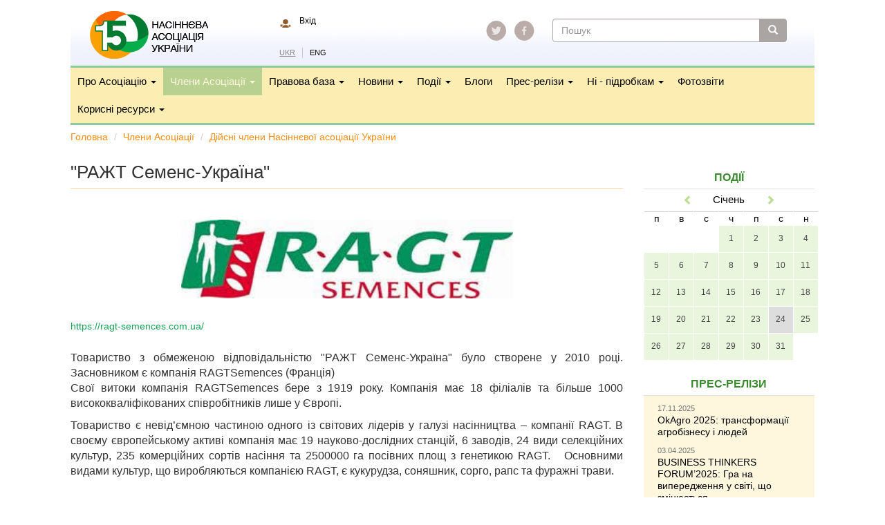

--- FILE ---
content_type: text/html; charset=utf-8
request_url: https://ukrseeds.org.ua/razht-semens-ukrayina
body_size: 11273
content:
<!DOCTYPE html>
<html lang="uk" dir="ltr">
<head>
  <link rel="profile" href="http://www.w3.org/1999/xhtml/vocab" />
  <meta name="viewport" content="width=device-width, initial-scale=1.0">
  <meta http-equiv="Content-Type" content="text/html; charset=utf-8" />
<link rel="shortcut icon" href="https://ukrseeds.org.ua/sites/all/themes/nau/favicon.ico" type="image/vnd.microsoft.icon" />
<meta name="description" content="Товариство з обмеженою відповідальністю &quot;РАЖТ Семенс-Україна&quot; було створене у 2010 році. Засновником є компанія RAGTSemences (Франція) Свої витоки компанія RAGTSemences бере з 1919 року. Компанія має 18 філіалів та більше 1000 висококваліфікованих співробітників лише у Європі. Товариство є невід’ємною частиною одного із світових лідерів у галузі насінництва – компанії RAGT. В" />
<meta name="generator" content="Drupal 7 (http://drupal.org)" />
<link rel="canonical" href="https://ukrseeds.org.ua/razht-semens-ukrayina" />
  <title>"РАЖТ Семенс-Україна" | Насіннєва асоціація України</title>
  <link type="text/css" rel="stylesheet" href="https://ukrseeds.org.ua/sites/default/files/css/css_lQaZfjVpwP_oGNqdtWCSpJT1EMqXdMiU84ekLLxQnc4.css" media="all" />
<link type="text/css" rel="stylesheet" href="https://ukrseeds.org.ua/sites/default/files/css/css_o5R8mPUXmo1-6SkAh9re3Spc99DvE-5GD8VYXJ9ZEsQ.css" media="all" />
<link type="text/css" rel="stylesheet" href="https://ukrseeds.org.ua/sites/default/files/css/css_3A7HUaMuHdSZS2JeNUr6PikbMg5NltW0Gb2jXSKHeNA.css" media="all" />
<link type="text/css" rel="stylesheet" href="https://cdn.jsdelivr.net/npm/bootstrap@3.3.7/dist/css/bootstrap.min.css" media="all" />
<link type="text/css" rel="stylesheet" href="https://cdn.jsdelivr.net/npm/@unicorn-fail/drupal-bootstrap-styles@0.0.2/dist/3.3.1/7.x-3.x/drupal-bootstrap.min.css" media="all" />
<link type="text/css" rel="stylesheet" href="https://ukrseeds.org.ua/sites/default/files/css/css_WC4TMzatnoyIJ58W4WNqTAK1WuVAognBelZcvWi733Y.css" media="all" />
  <!-- HTML5 element support for IE6-8 -->
  <!--[if lt IE 9]>
    <script src="https://cdn.jsdelivr.net/html5shiv/3.7.3/html5shiv-printshiv.min.js"></script>
  <![endif]-->
  <script src="https://ukrseeds.org.ua/sites/default/files/js/js_6UR8aB1w5-y_vdUUdWDWlX2QhWu_qIXlEGEV48YgV-c.js"></script>
<script src="https://ukrseeds.org.ua/sites/default/files/js/js_NaWnmLRn_oLakq5a60IFTfYZm_LJr7QZfBZkBPCRDXY.js"></script>
<script src="https://cdn.jsdelivr.net/npm/bootstrap@3.3.7/dist/js/bootstrap.min.js"></script>
<script src="https://ukrseeds.org.ua/sites/default/files/js/js_UlEtWpBTHshwvxy-hAc1zHSc0Ldm69X49-oVUhQIR60.js"></script>
<script>(function(i,s,o,g,r,a,m){i["GoogleAnalyticsObject"]=r;i[r]=i[r]||function(){(i[r].q=i[r].q||[]).push(arguments)},i[r].l=1*new Date();a=s.createElement(o),m=s.getElementsByTagName(o)[0];a.async=1;a.src=g;m.parentNode.insertBefore(a,m)})(window,document,"script","https://www.google-analytics.com/analytics.js","ga");ga("create", "UA-89869512-1", {"cookieDomain":"auto"});ga("set", "anonymizeIp", true);ga("send", "pageview");</script>
<script src="https://ukrseeds.org.ua/sites/default/files/js/js_NwC6bovTezgRD-FpniPVRBgF1xk9WxhicXKxT07yTeQ.js"></script>
<script src="https://ukrseeds.org.ua/sites/default/files/js/js_OLgr-593LYCzF1vZ05PpqLNjLgPEsdxeuLPiASPOib8.js"></script>
<script>jQuery.extend(Drupal.settings, {"basePath":"\/","pathPrefix":"","setHasJsCookie":0,"ajaxPageState":{"theme":"nau","theme_token":"HKzUh2LEQTwPJU9Ofn9M0c7PNvTizGZEtMtC88bSrGM","jquery_version":"2.1","jquery_version_token":"DHC980I6QunZV-CVjz5yINr8wX7Ola5jj-GxKgLufn0","js":{"sites\/all\/themes\/bootstrap\/js\/bootstrap.js":1,"sites\/all\/modules\/jquery_update\/replace\/jquery\/2.2\/jquery.min.js":1,"misc\/jquery-extend-3.4.0.js":1,"misc\/jquery-html-prefilter-3.5.0-backport.js":1,"misc\/jquery.once.js":1,"misc\/drupal.js":1,"sites\/all\/modules\/jquery_update\/js\/jquery_browser.js":1,"sites\/all\/modules\/jquery_update\/replace\/ui\/external\/jquery.cookie.js":1,"sites\/all\/modules\/jquery_update\/replace\/jquery.form\/4\/jquery.form.min.js":1,"misc\/form-single-submit.js":1,"misc\/ajax.js":1,"sites\/all\/modules\/jquery_update\/js\/jquery_update.js":1,"https:\/\/cdn.jsdelivr.net\/npm\/bootstrap@3.3.7\/dist\/js\/bootstrap.min.js":1,"public:\/\/languages\/uk_7espvX8jRf9gEXtZfzuBFNQLT90YrN5oSuIZTBHpSlE.js":1,"sites\/all\/modules\/views\/js\/base.js":1,"sites\/all\/themes\/bootstrap\/js\/misc\/_progress.js":1,"sites\/all\/modules\/views\/js\/ajax_view.js":1,"sites\/all\/modules\/google_analytics\/googleanalytics.js":1,"0":1,"sites\/all\/modules\/bootstrap_login_modal\/js\/bootstrap_login_modal.js":1,"sites\/all\/themes\/bootstrap\/js\/modules\/views\/js\/ajax_view.js":1,"sites\/all\/themes\/bootstrap\/js\/misc\/ajax.js":1},"css":{"modules\/system\/system.base.css":1,"sites\/all\/modules\/calendar\/css\/calendar_multiday.css":1,"modules\/field\/theme\/field.css":1,"modules\/node\/node.css":1,"sites\/all\/modules\/views\/css\/views.css":1,"sites\/all\/modules\/ckeditor\/css\/ckeditor.css":1,"sites\/all\/modules\/ctools\/css\/ctools.css":1,"modules\/locale\/locale.css":1,"sites\/all\/modules\/date\/date_views\/css\/date_views.css":1,"https:\/\/cdn.jsdelivr.net\/npm\/bootstrap@3.3.7\/dist\/css\/bootstrap.min.css":1,"https:\/\/cdn.jsdelivr.net\/npm\/@unicorn-fail\/drupal-bootstrap-styles@0.0.2\/dist\/3.3.1\/7.x-3.x\/drupal-bootstrap.min.css":1,"sites\/all\/themes\/nau\/css\/style.css":1}},"views":{"ajax_path":"\/views\/ajax","ajaxViews":{"views_dom_id:f4fb377b71117ab4f7ab79d20a944aac":{"view_name":"calendar","view_display_id":"block_1","view_args":"2026-01","view_path":"node\/5975","view_base_path":"calendar-node-field-date\/month","view_dom_id":"f4fb377b71117ab4f7ab79d20a944aac","pager_element":0}}},"urlIsAjaxTrusted":{"\/views\/ajax":true,"\/razht-semens-ukrayina":true},"googleanalytics":{"trackOutbound":1,"trackMailto":1,"trackDownload":1,"trackDownloadExtensions":"7z|aac|arc|arj|asf|asx|avi|bin|csv|doc(x|m)?|dot(x|m)?|exe|flv|gif|gz|gzip|hqx|jar|jpe?g|js|mp(2|3|4|e?g)|mov(ie)?|msi|msp|pdf|phps|png|ppt(x|m)?|pot(x|m)?|pps(x|m)?|ppam|sld(x|m)?|thmx|qtm?|ra(m|r)?|sea|sit|tar|tgz|torrent|txt|wav|wma|wmv|wpd|xls(x|m|b)?|xlt(x|m)|xlam|xml|z|zip"},"bootstrap":{"anchorsFix":"0","anchorsSmoothScrolling":"0","formHasError":1,"popoverEnabled":0,"popoverOptions":{"animation":1,"html":0,"placement":"right","selector":"","trigger":"click","triggerAutoclose":1,"title":"","content":"","delay":0,"container":"body"},"tooltipEnabled":0,"tooltipOptions":{"animation":1,"html":0,"placement":"auto left","selector":"","trigger":"hover focus","delay":0,"container":"body"}}});</script>
</head>
<body class="html not-front not-logged-in one-sidebar sidebar-second page-node page-node- page-node-5975 node-type-member i18n-uk">
  <div id="skip-link">
    <a href="#main-content" class="element-invisible element-focusable">Перейти до основного вмісту</a>
  </div>
    <header id="navbar" role="banner" class="navbar container-fluid navbar-default">
  <div class="container-fluid">
    <div class="navbar-header">
      
              <a class="name navbar-brand" href="/" title="Головна">Насіннєва асоціація України</a>
      
              <button type="button" class="navbar-toggle" data-toggle="collapse" data-target="#navbar-collapse">
          <span class="sr-only">Toggle navigation</span>
          <span class="icon-bar"></span>
          <span class="icon-bar"></span>
          <span class="icon-bar"></span>
        </button>
          </div>

          <div class="navbar-collapse collapse" id="navbar-collapse">
        <nav role="navigation">
                      <ul class="menu nav navbar-nav"><li class="first expanded dropdown"><a href="/pro-asots%D1%96ats%D1%96yu" title="Про Асоціацію" data-target="#" class="dropdown-toggle" data-toggle="#">Про Асоціацію <span class="caret"></span></a><ul class="dropdown-menu"><li class="first leaf"><a href="/pro-asots%D1%96ats%D1%96yu/meta-ta-zavdannya-asots%D1%96ats%D1%96%D1%97" title="Мета та завдання Асоціації">Мета та завдання Асоціації</a></li>
<li class="leaf"><a href="/pro-asots%D1%96ats%D1%96yu/perevagi-chlenstva-v-asots%D1%96ats%D1%96%D1%97" title="Переваги членства в Асоціації">Переваги членства в Асоціації</a></li>
<li class="leaf"><a href="/pro-asots%D1%96ats%D1%96yu/dokumenti-asots%D1%96ats%D1%96%D1%97" title="Документи Асоціації">Документи Асоціації</a></li>
<li class="last leaf"><a href="/pro-asots%D1%96ats%D1%96yu/kontakti" title="Контакти">Контакти</a></li>
</ul></li>
<li class="expanded active-trail active dropdown"><a href="/chleni-asots%D1%96ats%D1%96%D1%97" title="Члени Асоціації" class="active-trail dropdown-toggle" data-target="#" data-toggle="#">Члени Асоціації <span class="caret"></span></a><ul class="dropdown-menu"><li class="first leaf"><a href="/chleny-asociaciyi/asociyovani-chleny-nasinnyevoyi-asociaciyi-ukrayiny" title="Асоційовані члени Насіннєвої асоціації України">Асоційовані члени Насіннєвої асоціації України</a></li>
<li class="leaf active-trail active"><a href="/chleny-asociaciyi/diysni-chleny-nasinnyevoyi-asociaciyi-ukrayiny" title="Дійсні члени Насіннєвої асоціації України" class="active-trail">Дійсні члени Насіннєвої асоціації України</a></li>
<li class="last leaf"><a href="/chleny-asociaciyi/zasnovnyky-nasinnyevoyi-asociaciyi-ukrayiny" title="Засновники Насіннєвої асоціації України">Засновники Насіннєвої асоціації України</a></li>
</ul></li>
<li class="expanded dropdown"><a href="/pravova-baza" title="Правова база" data-target="#" class="dropdown-toggle" data-toggle="#">Правова база <span class="caret"></span></a><ul class="dropdown-menu"><li class="first leaf"><a href="/pravova-baza/m%D1%96zhnarodn%D1%96-dokumenti" title="Міжнародні документи">Міжнародні документи</a></li>
<li class="leaf"><a href="/pravova-baza/zakoni-ukra%D1%97ni" title="Закони України">Закони України</a></li>
<li class="leaf"><a href="/pravova-baza/ukazi-prezidenta-ukra%D1%97ni" title="Укази Президента України">Укази Президента України</a></li>
<li class="leaf"><a href="/pravova-baza/postanovi-kab%D1%96netu-m%D1%96n%D1%96str%D1%96v-ukra%D1%97ni" title="Постанови Кабінету Міністрів України">Постанови Кабінету Міністрів України</a></li>
<li class="leaf"><a href="/pravova-baza/nakazi-m%D1%96n%D1%96sterstv" title="Накази міністерств">Накази міністерств</a></li>
<li class="last leaf"><a href="/pravova-baza/%D1%96nsh%D1%96-dokumenti" title="Інші документи">Інші документи</a></li>
</ul></li>
<li class="expanded dropdown"><a href="/novini" title="Новини" data-target="#" class="dropdown-toggle" data-toggle="#">Новини <span class="caret"></span></a><ul class="dropdown-menu"><li class="first leaf"><a href="/novini/novini-chlen%D1%96v-asots%D1%96ats%D1%96%D1%97" title="Новини членів Асоціації">Новини членів Асоціації</a></li>
<li class="last leaf"><a href="/novyny/analityka" title="Аналітика">Аналітика</a></li>
</ul></li>
<li class="expanded dropdown"><a href="/calendar-node-field-date/year" title="" data-target="#" class="dropdown-toggle" data-toggle="#">Події <span class="caret"></span></a><ul class="dropdown-menu"><li class="first leaf"><a href="/podiya/nau" title="">Події НАУ</a></li>
<li class="last leaf"><a href="/podiya/inshi-organizatori" title="">Інші організатори</a></li>
</ul></li>
<li class="leaf"><a href="/blog" title="">Блоги</a></li>
<li class="expanded dropdown"><a href="/pres-rel%D1%96zi" title="Прес-релізи" data-target="#" class="dropdown-toggle" data-toggle="#">Прес-релізи <span class="caret"></span></a><ul class="dropdown-menu"><li class="first last leaf"><a href="/byuleten%D1%96" title="Бюлетені">Бюлетені</a></li>
</ul></li>
<li class="expanded dropdown"><a href="/notoillegalseeds" title="Ні - підробкам" data-target="#" class="dropdown-toggle" data-toggle="#">Ні - підробкам <span class="caret"></span></a><ul class="dropdown-menu"><li class="first leaf"><a href="/ni-pidrobkam/porady" title="Поради">Поради</a></li>
<li class="last leaf"><a href="/ni-pidrobkam/kontakty" title="Контакти">Контакти</a></li>
</ul></li>
<li class="leaf"><a href="/fotozv%D1%96ti" title="Фотозвіти">Фотозвіти</a></li>
<li class="last expanded dropdown"><a href="/korisn%D1%96-resursi" title="Корисні ресурси" data-target="#" class="dropdown-toggle" data-toggle="#">Корисні ресурси <span class="caret"></span></a><ul class="dropdown-menu"><li class="first last leaf"><a href="/korisn%D1%96-resursi/glosar%D1%96i" title="Глосарій">Глосарій</a></li>
</ul></li>
</ul>                                            <div class="region region-navigation">
    <section id="block-search-form" class="block block-search clearfix">

      
  <form class="form-search content-search" action="/razht-semens-ukrayina" method="post" id="search-block-form" accept-charset="UTF-8"><div><div>
      <h2 class="element-invisible">Пошукова форма</h2>
    <div class="input-group"><input title="Введіть терміни, які необхідно знайти." placeholder="Пошук" class="form-control form-text" type="text" id="edit-search-block-form--2" name="search_block_form" value="" size="15" maxlength="128" /><span class="input-group-btn"><button type="submit" class="btn btn-primary"><span class="icon glyphicon glyphicon-search" aria-hidden="true"></span>
</button></span></div><div class="form-actions form-wrapper form-group" id="edit-actions"><button class="element-invisible btn btn-primary form-submit" type="submit" id="edit-submit" name="op" value="Пошук">Пошук</button>
</div><input type="hidden" name="form_build_id" value="form-G-mU7qDtEVZo5I4yx05eAPEOi7nt8SvR6gBLrzppzA8" />
<input type="hidden" name="form_id" value="search_block_form" />
</div>
</div></form>
</section>
<section id="block-views-frontpage-block-13" class="block block-views clearfix">

      
  <div class="view view-frontpage view-id-frontpage view-display-id-block_13 view-dom-id-b1ff95903627b247e9683e3450e3c7bf">
        
  
  
      <div class="view-content">
        <div class="views-row views-row-1 views-row-odd views-row-first views-row-last">
      
  <div class="views-field views-field-body">        <div class="field-content"><ul>
<li><a class="twitter" href="https://twitter.com/ukrseeds_org_ua">Twitter</a></li>
<li><a class="facebook" href="https://www.facebook.com/102928320187679/">Facebook</a></li>
</ul>
</div>  </div>  </div>
    </div>
  
  
  
  
  
  
</div>
</section>
<section id="block-locale-language" class="block block-locale clearfix">

      
  <ul class="language-switcher-locale-url"><li class="uk first active"><a href="/razht-semens-ukrayina" class="language-link active" xml:lang="uk" title="&quot;РАЖТ Семенс-Україна&quot;">UKR</a></li>
<li class="en last"><a href="/en/llc-ragt-semences-ukraine-0" class="language-link" xml:lang="en" title="LLC “Ragt Semences-Ukraine”">ENG</a></li>
</ul>
</section>
<section id="block-bootstrap-login-modal-bootstrap-login-modal" class="block block-bootstrap-login-modal clearfix">

      
  <ul class="menu nav navbar-nav pull-right"><li><a href="#" data-toggle="modal" data-target="#login-modal">Вхід</a></li></ul>
      <div class="modal fade" id="login-modal" role="dialog" aria-labelledby="modalLoginLabel" aria-hidden="true">
        <div class="modal-dialog">
          <div class="modal-content">
            <div class="modal-header">
              <button type="button" class="close" data-dismiss="modal"><span aria-hidden="true">&times;</span><span class="sr-only">Закрити</span></button>
              <h4 class="modal-title" id="modalLoginLabel">Вхід</h4>
            </div>
      <div class="modal-body">
      <div id="ajax-user-login-wrapper"><form action="/calendar-node-field-date/month/2022-02?mini=2022-02&amp;destination=node/6486%23comment-form" method="post" id="user-login" accept-charset="UTF-8"><div><div class="form-item form-item-name form-type-textfield form-group"> <label class="control-label" for="edit-name">Ім'я користувача <span class="form-required" title="Це поле - обов’язкове.">*</span></label>
<input class="form-control form-text required" type="text" id="edit-name" name="name" value="" size="60" maxlength="60" /><div class="help-block">Введіть Ваше ім’я користувача на сайті "Насіннєва асоціація України".</div></div><div class="form-item form-item-pass form-type-password form-group"> <label class="control-label" for="edit-pass">Пароль <span class="form-required" title="Це поле - обов’язкове.">*</span></label>
<input class="form-control form-text required" type="password" id="edit-pass" name="pass" size="60" maxlength="128" /><div class="help-block">Введіть пароль, що відповідає вашому імені користувача.</div></div><input type="hidden" name="form_build_id" value="form-JygUwQsbnAFOOXe0iaiPezYXQGheLs8AJdkcBeRw3kk" />
<input type="hidden" name="form_id" value="user_login" />
<div class="form-actions form-wrapper form-group" id="edit-actions--2"><button type="submit" id="edit-submit--2" name="op" value="Вхід" class="btn btn-primary form-submit">Вхід</button>
</div></div></form></div>
      </div>
      <div class="modal-footer">
        <button type="button" class="btn btn-default" data-dismiss="modal">Закрити</button>
      </div>
          </div>
        </div>
      </div>
      
</section>
  </div>
                  </nav>
      </div>
      </div>
</header>

<div class="main-container container-fluid">

  <header role="banner" id="page-header">
    
      </header> <!-- /#page-header -->

  <div class="row">

    
    <section class="col-sm-9">
            <ol class="breadcrumb"><li><a href="/">Головна</a></li>
<li><a href="/chleni-asots%D1%96ats%D1%96%D1%97" title="Члени Асоціації">Члени Асоціації</a></li>
<li><a href="/chleny-asociaciyi/diysni-chleny-nasinnyevoyi-asociaciyi-ukrayiny" title="Дійсні члени Насіннєвої асоціації України">Дійсні члени Насіннєвої асоціації України</a></li>
</ol>      <a id="main-content"></a>
                    <h1 class="page-header">&quot;РАЖТ Семенс-Україна&quot;</h1>
                                                          <div class="region region-content">
    <section id="block-system-main" class="block block-system clearfix">

      
  <article id="node-5975" class="node node-member node-promoted clearfix">
    <div class="field field-name-field-logo field-type-image field-label-hidden"><div class="field-items"><div class="field-item even"><img class="img-responsive" src="https://ukrseeds.org.ua/sites/default/files/logo/ragt.jpg" width="361" height="86" alt="" /></div></div></div><div class="field field-name-field-website field-type-link-field field-label-hidden"><div class="field-items"><div class="field-item even"><a href="https://ragt-semences.com.ua/" target="_blank" rel="nofollow">https://ragt-semences.com.ua/</a></div></div></div><div class="field field-name-body field-type-text-with-summary field-label-hidden"><div class="field-items"><div class="field-item even"><p>Товариство з обмеженою відповідальністю "РАЖТ Семенс-Україна" було створене у 2010 році. Засновником є компанія RAGTSemences (Франція)<br />
Свої витоки компанія RAGTSemences бере з 1919 року. Компанія має 18 філіалів та більше 1000 висококваліфікованих співробітників лише у Європі.</p>
<p>Товариство є невід’ємною частиною одного із світових лідерів у галузі насінництва – компанії RAGT. В своєму європейському активі компанія має 19 науково-дослідних станцій, 6 заводів, 24 види селекційних культур, 235 комерційних сортів насіння та 2500000 га посівних площ з генетикою RAGT.   Основними видами культур, що виробляються компанією RAGT, є кукурудза, соняшник, сорго, рапс та фуражні трави.</p>
</div></div></div>    </article>

</section>
  </div>
    </section>

          <aside class="col-sm-3" role="complementary">
          <div class="region region-sidebar-second">
    <section id="block-views-calendar-block-1" class="block block-views clearfix">

        <h2 class="block-title"><a href="/calendar-node-field-date/year">Події</a></h2>
    
  <div class="view view-calendar view-id-calendar view-display-id-block_1 view-dom-id-f4fb377b71117ab4f7ab79d20a944aac">
            <div class="view-header">
      <nav class="clearfix date-nav-wrapper">
  <ul class="pagination pull-right"><li class="prev"><a href="https://ukrseeds.org.ua/razht-semens-ukrayina?mini=2025-04" title="Перейти до попереднього місяця" rel="nofollow" class="icon-only"><span class="icon glyphicon glyphicon-menu-left" aria-hidden="true"></span><span class="sr-only">Попер</span></a></li>
<li class="next disabled"><a href="#" title="Перейти до наступного місяця" rel="nofollow" class="icon-only"><span class="icon glyphicon glyphicon-menu-right" aria-hidden="true"></span><span class="sr-only">Наст</span></a></li>
</ul>  <h3><a href="https://ukrseeds.org.ua/calendar-node-field-date/month/2026-01" title="Перегляд повного місяця">Січень</a></h3>
</nav>
    </div>
  
  
  
      <div class="view-content">
      <div class="calendar-calendar"><div class="month-view">
<table class="mini">
  <thead>
    <tr>
              <th class="days mon">
          п        </th>
              <th class="days tue">
          в        </th>
              <th class="days wed">
          с        </th>
              <th class="days thu">
          ч        </th>
              <th class="days fri">
          п        </th>
              <th class="days sat">
          с        </th>
              <th class="days sun">
          н        </th>
          </tr>
  </thead>
  <tbody>
          <tr>
                  <td id="calendar-2025-12-29" class="mon mini empty">
            <div class="calendar-empty">&nbsp;</div>
          </td>
                  <td id="calendar-2025-12-30" class="tue mini empty">
            <div class="calendar-empty">&nbsp;</div>
          </td>
                  <td id="calendar-2025-12-31" class="wed mini empty">
            <div class="calendar-empty">&nbsp;</div>
          </td>
                  <td id="calendar-2026-01-01" class="thu mini past has-no-events">
            <div class="month mini-day-off"> 1 </div>
<div class="calendar-empty">&nbsp;</div>
          </td>
                  <td id="calendar-2026-01-02" class="fri mini past has-no-events">
            <div class="month mini-day-off"> 2 </div>
<div class="calendar-empty">&nbsp;</div>
          </td>
                  <td id="calendar-2026-01-03" class="sat mini past has-no-events">
            <div class="month mini-day-off"> 3 </div>
<div class="calendar-empty">&nbsp;</div>
          </td>
                  <td id="calendar-2026-01-04" class="sun mini past has-no-events">
            <div class="month mini-day-off"> 4 </div>
<div class="calendar-empty">&nbsp;</div>
          </td>
              </tr>
          <tr>
                  <td id="calendar-2026-01-05" class="mon mini past has-no-events">
            <div class="month mini-day-off"> 5 </div>
<div class="calendar-empty">&nbsp;</div>
          </td>
                  <td id="calendar-2026-01-06" class="tue mini past has-no-events">
            <div class="month mini-day-off"> 6 </div>
<div class="calendar-empty">&nbsp;</div>
          </td>
                  <td id="calendar-2026-01-07" class="wed mini past has-no-events">
            <div class="month mini-day-off"> 7 </div>
<div class="calendar-empty">&nbsp;</div>
          </td>
                  <td id="calendar-2026-01-08" class="thu mini past has-no-events">
            <div class="month mini-day-off"> 8 </div>
<div class="calendar-empty">&nbsp;</div>
          </td>
                  <td id="calendar-2026-01-09" class="fri mini past has-no-events">
            <div class="month mini-day-off"> 9 </div>
<div class="calendar-empty">&nbsp;</div>
          </td>
                  <td id="calendar-2026-01-10" class="sat mini past has-no-events">
            <div class="month mini-day-off"> 10 </div>
<div class="calendar-empty">&nbsp;</div>
          </td>
                  <td id="calendar-2026-01-11" class="sun mini past has-no-events">
            <div class="month mini-day-off"> 11 </div>
<div class="calendar-empty">&nbsp;</div>
          </td>
              </tr>
          <tr>
                  <td id="calendar-2026-01-12" class="mon mini past has-no-events">
            <div class="month mini-day-off"> 12 </div>
<div class="calendar-empty">&nbsp;</div>
          </td>
                  <td id="calendar-2026-01-13" class="tue mini past has-no-events">
            <div class="month mini-day-off"> 13 </div>
<div class="calendar-empty">&nbsp;</div>
          </td>
                  <td id="calendar-2026-01-14" class="wed mini past has-no-events">
            <div class="month mini-day-off"> 14 </div>
<div class="calendar-empty">&nbsp;</div>
          </td>
                  <td id="calendar-2026-01-15" class="thu mini past has-no-events">
            <div class="month mini-day-off"> 15 </div>
<div class="calendar-empty">&nbsp;</div>
          </td>
                  <td id="calendar-2026-01-16" class="fri mini past has-no-events">
            <div class="month mini-day-off"> 16 </div>
<div class="calendar-empty">&nbsp;</div>
          </td>
                  <td id="calendar-2026-01-17" class="sat mini past has-no-events">
            <div class="month mini-day-off"> 17 </div>
<div class="calendar-empty">&nbsp;</div>
          </td>
                  <td id="calendar-2026-01-18" class="sun mini past has-no-events">
            <div class="month mini-day-off"> 18 </div>
<div class="calendar-empty">&nbsp;</div>
          </td>
              </tr>
          <tr>
                  <td id="calendar-2026-01-19" class="mon mini past has-no-events">
            <div class="month mini-day-off"> 19 </div>
<div class="calendar-empty">&nbsp;</div>
          </td>
                  <td id="calendar-2026-01-20" class="tue mini past has-no-events">
            <div class="month mini-day-off"> 20 </div>
<div class="calendar-empty">&nbsp;</div>
          </td>
                  <td id="calendar-2026-01-21" class="wed mini past has-no-events">
            <div class="month mini-day-off"> 21 </div>
<div class="calendar-empty">&nbsp;</div>
          </td>
                  <td id="calendar-2026-01-22" class="thu mini past has-no-events">
            <div class="month mini-day-off"> 22 </div>
<div class="calendar-empty">&nbsp;</div>
          </td>
                  <td id="calendar-2026-01-23" class="fri mini past has-no-events">
            <div class="month mini-day-off"> 23 </div>
<div class="calendar-empty">&nbsp;</div>
          </td>
                  <td id="calendar-2026-01-24" class="sat mini today has-no-events">
            <div class="month mini-day-off"> 24 </div>
<div class="calendar-empty">&nbsp;</div>
          </td>
                  <td id="calendar-2026-01-25" class="sun mini future has-no-events">
            <div class="month mini-day-off"> 25 </div>
<div class="calendar-empty">&nbsp;</div>
          </td>
              </tr>
          <tr>
                  <td id="calendar-2026-01-26" class="mon mini future has-no-events">
            <div class="month mini-day-off"> 26 </div>
<div class="calendar-empty">&nbsp;</div>
          </td>
                  <td id="calendar-2026-01-27" class="tue mini future has-no-events">
            <div class="month mini-day-off"> 27 </div>
<div class="calendar-empty">&nbsp;</div>
          </td>
                  <td id="calendar-2026-01-28" class="wed mini future has-no-events">
            <div class="month mini-day-off"> 28 </div>
<div class="calendar-empty">&nbsp;</div>
          </td>
                  <td id="calendar-2026-01-29" class="thu mini future has-no-events">
            <div class="month mini-day-off"> 29 </div>
<div class="calendar-empty">&nbsp;</div>
          </td>
                  <td id="calendar-2026-01-30" class="fri mini future has-no-events">
            <div class="month mini-day-off"> 30 </div>
<div class="calendar-empty">&nbsp;</div>
          </td>
                  <td id="calendar-2026-01-31" class="sat mini future has-no-events">
            <div class="month mini-day-off"> 31 </div>
<div class="calendar-empty">&nbsp;</div>
          </td>
                  <td id="calendar-2026-02-01" class="sun mini empty">
            <div class="calendar-empty">&nbsp;</div>
          </td>
              </tr>
      </tbody>
</table>
</div></div>
    </div>
  
  
  
  
  
  
</div>
</section>
<section id="block-views-frontpage-block-10" class="block block-views clearfix">

        <h2 class="block-title">Прес-релізи</h2>
    
  <div class="view view-frontpage view-id-frontpage view-display-id-block_10 view-dom-id-56d359bcb6ac188718c47419ee3e4088">
        
  
  
      <div class="view-content">
        <div class="views-row views-row-1 views-row-odd views-row-first">
      
  <div class="views-field views-field-field-date">        <div class="field-content"><span class="date-display-single">17.11.2025</span></div>  </div>  
  <div class="views-field views-field-title">        <span class="field-content"><a href="/okagro-2025-transformaciyi-agrobiznesu-i-lyudey">OkAgro 2025: трансформації агробізнесу і людей</a></span>  </div>  </div>
  <div class="views-row views-row-2 views-row-even">
      
  <div class="views-field views-field-field-date">        <div class="field-content"><span class="date-display-single">03.04.2025</span></div>  </div>  
  <div class="views-field views-field-title">        <span class="field-content"><a href="/business-thinkers-forum2025-gra-na-vyperedzhennya-u-sviti-shcho-zminyuyetsya-0">BUSINESS THINKERS FORUM’2025: Гра на випередження у світі, що змінюється</a></span>  </div>  </div>
  <div class="views-row views-row-3 views-row-odd">
      
  <div class="views-field views-field-field-date">        <div class="field-content"><span class="date-display-single">25.03.2025</span></div>  </div>  
  <div class="views-field views-field-title">        <span class="field-content"><a href="/27-bereznya-vidbudetsya-zahid-soybean-and-meal-market">27 березня відбудеться захід «Soybean and Meal Market»</a></span>  </div>  </div>
  <div class="views-row views-row-4 views-row-even">
      
  <div class="views-field views-field-field-date">        <div class="field-content"><span class="date-display-single">07.10.2021</span></div>  </div>  
  <div class="views-field views-field-title">        <span class="field-content"><a href="/291021-r-vidbudetsya-vi-mizhnarodna-konferenciya-bobovi-maybutnye-planety">29/10/21 р. відбудеться VI Міжнародна конференція  «Бобові - майбутнє планети»</a></span>  </div>  </div>
  <div class="views-row views-row-5 views-row-odd views-row-last">
      
  <div class="views-field views-field-field-date">        <div class="field-content"><span class="date-display-single">01.07.2021</span></div>  </div>  
  <div class="views-field views-field-title">        <span class="field-content"><a href="/konferenciya-black-sea-oil-trade-2021-vidkryye-novyy-oliynyy-sezon">Конференція «BLACK SEA OIL TRADE-2021» відкриє новий олійний сезон</a></span>  </div>  </div>
    </div>
  
  
  
  
  
  
</div>
</section>
<section id="block-views-frontpage-block-11" class="block block-views clearfix">

        <h2 class="block-title">Новини членів Асоціації</h2>
    
  <div class="view view-frontpage view-id-frontpage view-display-id-block_11 view-dom-id-e23c2f4cc9d747b1afa78f95008efd1a">
        
  
  
      <div class="view-content">
        <div class="views-row views-row-1 views-row-odd views-row-first">
      
  <div class="views-field views-field-field-date">        <div class="field-content"><span class="date-display-single">08.10.2025</span></div>  </div>  
  <div class="views-field views-field-title">        <span class="field-content"><a href="/corteva-agriscience-rozpochala-vyroshchuvannya-dlya-vyrobnychyh-ciley-nasinnya-ripaku-ozymogo-brendu">Corteva Agriscience розпочала вирощування для виробничих цілей насіння ріпаку озимого бренду Pioneer® в Україні</a></span>  </div>  </div>
  <div class="views-row views-row-2 views-row-even">
      
  <div class="views-field views-field-field-date">        <div class="field-content"><span class="date-display-single">23.07.2025</span></div>  </div>  
  <div class="views-field views-field-title">        <span class="field-content"><a href="/kws-posylyuye-naukovo-doslidni-rozrobky-u-galuzi-ovochiv">KWS посилює науково-дослідні розробки у галузі овочів</a></span>  </div>  </div>
  <div class="views-row views-row-3 views-row-odd">
      
  <div class="views-field views-field-field-date">        <div class="field-content"><span class="date-display-single">23.07.2025</span></div>  </div>  
  <div class="views-field views-field-title">        <span class="field-content"><a href="/corteva-agriscience-realizuye-masshtabnu-programu-polovyh-doslidiv">Corteva Agriscience реалізує масштабну програму польових дослідів</a></span>  </div>  </div>
  <div class="views-row views-row-4 views-row-even">
      
  <div class="views-field views-field-field-date">        <div class="field-content"><span class="date-display-single">21.07.2025</span></div>  </div>  
  <div class="views-field views-field-title">        <span class="field-content"><a href="/dsv-znovu-onovlyuye-portfel-produktiv">ДСВ знову оновлює портфель продуктів</a></span>  </div>  </div>
  <div class="views-row views-row-5 views-row-odd views-row-last">
      
  <div class="views-field views-field-field-date">        <div class="field-content"><span class="date-display-single">11.07.2025</span></div>  </div>  
  <div class="views-field views-field-title">        <span class="field-content"><a href="/na-selekciyno-doslidniy-stanciyi-dsv-oficiyno-rozpochaly-zbir-vrozhayu-2025">На селекційно-дослідній станції ДСВ офіційно розпочали збір врожаю 2025</a></span>  </div>  </div>
    </div>
  
  
  
  
  
  
</div>
</section>
  </div>
      </aside>  <!-- /#sidebar-second -->
    
  </div>

  <footer role="banner" id="page-footer">
      </footer> <!-- /#page-footer -->

</div>

  <footer class="footer container-fluid">
      <div class="region region-footer">
    <section id="block-views-footer-block-1" class="block block-views clearfix">

      
  <div class="view view-Footer view-id-Footer view-display-id-block_1 view-dom-id-278ae7e69761328f8f6fc12892612890">
        
  
  
      <div class="view-content">
        <div class="views-row views-row-1 views-row-odd views-row-first views-row-last">
      
  <div class="views-field views-field-body">        <div class="field-content"><p><strong>Насіннєва асоціація України</strong><br />
03040, м. Київ, вул. Васильківська 14, БЦ "СТЕНД". <br />
E-mail: <a href="mailto:seeds.ukraine.2010@gmail.com">seeds.ukraine.2010@gmail.com</a><br />
www: <a href="http://ukrseeds.org.ua">ukrseeds.org.ua</a></p>
<p><a href="http://old.ukrseeds.org.ua">old.ukrseeds.org.ua</a></p>
</div>  </div>  </div>
    </div>
  
  
  
  
  
  
</div>
</section>
<section id="block-menu-menu-footer" class="block block-menu clearfix">

      
  <ul class="menu nav"><li class="first leaf"><a href="/sitemap" title="">Мапа сайту</a></li>
<li class="last leaf"><a href="/contact" title="">Надіслати повідомлення</a></li>
</ul>
</section>
<section id="block-views-footer-block-2" class="block block-views clearfix">

      
  <div class="view view-Footer view-id-Footer view-display-id-block_2 view-dom-id-f077bac3e826e214aaee379709512410">
        
  
  
      <div class="view-content">
        <div class="views-row views-row-1 views-row-odd views-row-first views-row-last">
      
  <div class="views-field views-field-body">        <div class="field-content"><p>© Насіннєва асоціація України, 2011-2025</p>
</div>  </div>  </div>
    </div>
  
  
  
  
  
  
</div>
</section>
<section id="block-block-1" class="block block-block clearfix">

      
  <p><a href="http://visti.net">Розробка сайту<br />
ІЦ "Електронні вісті"</a></p>

</section>
<section id="block-views-footer-block-3" class="block block-views clearfix">

      
  <div class="view view-Footer view-id-Footer view-display-id-block_3 view-dom-id-5576e4482359bf6c707227d0ffd55f1b">
        
  
  
      <div class="view-content">
        <div class="views-row views-row-1 views-row-odd views-row-first views-row-last">
      
  <div class="views-field views-field-body">        <div class="field-content"><script type="text/javascript">
<!--//--><![CDATA[// ><!--

document.write("<a href='http://www.liveinternet.ru/click' "+
"target=_blank><img src='//counter.yadro.ru/hit?t26.6;r"+
escape(document.referrer)+((typeof(screen)=="undefined")?"":
";s"+screen.width+"*"+screen.height+"*"+(screen.colorDepth?
screen.colorDepth:screen.pixelDepth))+";u"+escape(document.URL)+
";h"+escape(document.title.substring(0,80))+";"+Math.random()+
"' alt='' title='LiveInternet: показано число посетителей за"+
" сегодня' "+
"border='0' width='88' height='15'><\/a>")

//--><!]]>
</script><script>
<!--//--><![CDATA[// ><!--

  (function(i,s,o,g,r,a,m){i['GoogleAnalyticsObject']=r;i[r]=i[r]||function(){
  (i[r].q=i[r].q||[]).push(arguments)},i[r].l=1*new Date();a=s.createElement(o),
  m=s.getElementsByTagName(o)[0];a.async=1;a.src=g;m.parentNode.insertBefore(a,m)
  })(window,document,'script','https://www.google-analytics.com/analytics.js','ga');

  ga('create', 'UA-89869512-1', 'auto');
  ga('send', 'pageview');


//--><!]]>
</script></div>  </div>  </div>
    </div>
  
  
  
  
  
  
</div>
</section>
  </div>
  </footer>
  <script src="https://ukrseeds.org.ua/sites/default/files/js/js_MRdvkC2u4oGsp5wVxBG1pGV5NrCPW3mssHxIn6G9tGE.js"></script>
</body>
</html>


--- FILE ---
content_type: text/css
request_url: https://ukrseeds.org.ua/sites/default/files/css/css_WC4TMzatnoyIJ58W4WNqTAK1WuVAognBelZcvWi733Y.css
body_size: 8822
content:
BODY{}A,A:hover,A:focus{color:#18a054;}.not-front h1{font-size:26px;border-color:#ffd6a9;}.not-front.not-logged-in.page-private h1{margin-top:55px;}.comment-wrapper,.page-contact #block-system-main{width:70%;margin:30px auto;}#comment-form,#contact-site-form{padding:30px;border-radius:5px;background:#eee;}H2.comment-form{margin-top:20px !important;}.node-type-blog .field-name-field-date{margin-bottom:20px;}.page-blog ARTICLE{margin-bottom:20px;}.page-blog ARTICLE FOOTER{margin-top:10px;}.page-blog ARTICLE H2{text-transform:none !important;border-bottom:none !important;}.page-blog ARTICLE H2 A{color:#6f451a !important;text-decoration:none !important;}.page-blog .field-name-field-date{color:#777;font-size:13px;}.page-blog .action-links{margin-bottom:20px;color:#777;}.page-blog .action-links .btn{font-size:14px;padding:5px 10px;display:block;width:40%;}#edit-comment-body-und-0-format-help{display:none;}#comments H3 A{color:#000;font-size:19px;tetx-decoration:none;}#comments .new{display:none;}#comments .indented{margin-left:30px;}#comments .indented .comment{margin-left:15px;}#comments .user-picture{width:50px;float:left;margin-left:-55px;}.page-user DT{margin-top:30px;}.page-user #block-system-main H3{display:none;}.page-user .field-name-field-name{margin-top:15px;}.page-node .field-name-body{font-size:16px;}.navbar-default .navbar-toggle{margin-top:27px;border-color:#aaa;}#block-locale-language{position:absolute;left:292px;top:69px;}#block-locale-language UL{padding:0;}#block-locale-language LI{list-style:none;float:left;}#block-locale-language LI.first{border-right:1px solid #ccc;}#block-locale-language LI A,#block-locale-language LI .locale-untranslated{display:block;margin:0 10px;font-size:11px;color:#000;text-decoration:none;}#block-locale-language LI .locale-untranslated{opacity:0.4;cursor:default;}#block-locale-language LI.active A{color:#888;text-decoration:underline;}#block-locale-language LI A:hover,#block-locale-language LI A:focus{color:#18a054;}#block-views-frontpage-block-13{position:absolute;right:400px;top:29px;}#block-views-frontpage-block-13 UL{margin:0;padding:0;}#block-views-frontpage-block-13 UL LI{float:left;margin:0 5px;list-style:none;}#block-views-frontpage-block-13 UL LI A{display:block;overflow:hidden;width:30px;height:30px;text-indent:900px;background:url(/sites/all/themes/nau/img/socbut.png) left top no-repeat;}#block-views-frontpage-block-13 A.twitter{background:url(/sites/all/themes/nau/img/socbut.png) 0px -35px no-repeat;}#block-views-frontpage-block-13 A.facebook{background:url(/sites/all/themes/nau/img/socbut.png) -37px -35px no-repeat;}#block-views-frontpage-block-13 A.twitter:hover,#block-views-frontpage-block-13 A.twitter:focus{background:url(/sites/all/themes/nau/img/socbut.png) 0px 0px no-repeat;}#block-views-frontpage-block-13 A.facebook:focus,#block-views-frontpage-block-13 A.facebook:hover{background:url(/sites/all/themes/nau/img/socbut.png) -37px 0px no-repeat;}#block-search-form{position:absolute;right:40px;top:22px;}#block-search-form .input-group .form-control{width:300px;}.btn-primary{background-color:#aaa5a2;border-color:#aaa5a2;}.btn-primary:focus,.btn-primary.focus,.btn-primary:hover{background-color:#8d8886;border-color:#aaa5a2;}.form-control{border-color:#aaa5a2;}.form-control:focus{border-color:#aaa5a2;}.not-front .region-content{padding-bottom:80px;min-height:520px;}.navbar > .container .navbar-brand,.navbar > .container-fluid .navbar-brand{margin-left:0px;}HEADER#navbar,.main-container{margin:0 8%;padding-right:0px;padding-left:0px;}HEADER#navbar{min-height:160px;padding-top:20px;border:none;border-radius:0px;background:url(/sites/all/themes/nau/img/bg0.gif) left top repeat-x;}HEADER#navbar .navbar-header{position:absolute;left:12px;top:16px;}.footer{margin-top:0px;padding:45px 8% 30px 8%;min-height:150px;background-color:#a89996;}A.navbar-brand{text-indent:-999px;overflow:hidden;display:block;width:200px;height:70px;margin:0 0 0 16px !important;padding:0;background:url(/sites/all/themes/nau/img/uaklogo.png) left top no-repeat;}A.navbar-brand{text-indent:-999px;overflow:hidden;display:block;width:200px;height:70px;margin:0 0 0 16px !important;padding:0;background:url(/sites/all/themes/nau/img/uaklogo15_.png) left top no-repeat;}#navbar-collapse{clear:both;padding:0;margin:75px 0px 0px 0px;background-color:#fcedb2;border:1px solid #8ec89f;border-width:3px 0px;}.navbar-default .navbar-nav > li{position:relative;float:left;margin:0px 0px;padding:0px 0px 0px 0px;text-align:center;display:table-cell;}.navbar-default .navbar-nav > li > a{font-size:15px;text-decoration:none;color:#000;padding:10px 10px;line-height:20px;white-space:nowrap;}.navbar-default .navbar-nav > li > a{transition:all 0.3s ease-out;}.navbar-default .navbar-nav > li > a:hover,.navbar-default .navbar-nav > li > a:focus,.navbar-default .navbar-nav > .open > a,.navbar-default .navbar-nav > .open > a:hover,.navbar-default .navbar-nav > .open > a:focus{text-decoration:none;background-color:#aecd8b;color:#217205;}.navbar-default .navbar-nav > li.expanded:focus > A,.navbar-default .navbar-nav > li.expanded:hover > A{background-color:#aecd8b;color:#217205;}.navbar-default .navbar-nav > .active > a,.navbar-default .navbar-nav > .active > a:hover,.navbar-default .navbar-nav > .active > a:focus{color:#fff;background-color:#8cbf7a;opacity:0.6;}.navbar-default ul.dropdown-menu{z-index:9009;}.navbar-default .navbar-nav li:focus ul.dropdown-menu,.navbar-default .navbar-nav li:hover ul.dropdown-menu{display:block;border:none;}.navbar-default .navbar-nav li ul.dropdown-menu{transition:all 0.3s ease-out;left:-1px;width:250px;top:40px;background-color:#aecd8b;border:none;}.navbar-default .navbar-nav li.first ul.dropdown-menu,.navbar-default .navbar-nav li.first.open ul.dropdown-menu{left:0px;}.navbar-default .navbar-nav li.last ul.dropdown-menu{left:unset;right:0px;}.dropdown-menu > li > a{white-space:normal;line-height:1.2em;padding:8px 20px;z-index:9010;}.dropdown-menu > li > a:hover,.dropdown-menu > li > a:focus{color:#fff;background-color:#5ca609;}.dropdown-menu > .active > a,.dropdown-menu > .active > a:hover,.dropdown-menu > .active > a:focus{color:#000;background-color:#5ca609;z-index:9010;}.dropdown-toggle:focus{outline:0;}.block-bootstrap-login-modal,#block-system-user-menu{position:absolute;left:303px;top:20px;padding-left:18px;background:url(/sites/all/themes/nau/img/ico1.png) 0px 8px no-repeat}.logged-in .block-bootstrap-login-modal,.logged-in #block-system-user-menu{background-position:0px 2px}.block-bootstrap-login-modal .nav > li > a,#block-system-user-menu .nav > li > a{transition:none;font-size:12px;color:#000;padding:3px 10px;line-height:14px;}.block-bootstrap-login-modal .nav > li > a:hover,#block-system-user-menu .nav > li > a:hover,.block-bootstrap-login-modal .nav > li > a:focus,#block-system-user-menu .nav > li > a:focus{color:#18a054;text-decoration:none;background-color:transparent;opacity:1;}#block-system-user-menu .nav > li{float:left;}SECTION{margin-bottom:25px;}SECTION.block H2{font-size:16px;margin:0 0 0px 0;font-weight:bold;text-transform:uppercase;color:#398a2d;border-bottom:1px solid #e0e0e0;padding:0 0 8px 0;}SECTION.block H2 A{color:#398a2d !important;tetx-decoration:none;}SECTION.block H2 A:focus,SECTION.block H2 A:hover{opacity:0.7;text-decoration:none;}#block-views-frontpage-block-15 H2:nth-of-type(2){margin-top:35px !important;}#block-views-frontpage-block-7{margin-bottom:25px;}#block-views-frontpage-block-7 H2,#block-views-frontpage-block-7 .content{display:table-cell;padding:15px;}#block-views-frontpage-block-7 H2{width:10%;font-size:12px;font-weight:bold;text-transform:none;color:#000;text-align:center;vertical-align:top;width:120px;background:#c2de78 url(/sites/all/themes/nau/img/ico2.png) center 16px no-repeat;padding-top:50px;background-size:23%;line-height:17px;}#block-views-frontpage-block-7 H2 A{display:block;color:#000;text-decoration:none;}#block-views-frontpage-block-7 H2:focus,#block-views-frontpage-block-7 H2:hover{background-color:#a3bf5a;}#block-views-frontpage-block-7 H2 A:focus,#block-views-frontpage-block-7 H2 A:hover{color:#fff;}#block-views-frontpage-block-7 .content{width:90%;padding-left:30px;font-size:14px;display:table-cell;vertical-align:top;background-color:#e6f5bc;}.view-display-id-block_7 .views-row{display:table-row;}.view-display-id-block_7 .view-content{border-collapse:separate;border-spacing:1px 9px;}.view-display-id-block_7 .views-row .views-field{display:table-cell;}.view-display-id-block_7 .views-field-field-date{display:block;width:72px;font-size:12px;color:#777;}.view-display-id-block_7 .views-field-field-date:before{content:"";display:block;width:12px;height:12px;border-radius:12px;margin:0 0 -15px -18px;background-color:#cbd096;}.view-display-id-block_7 .views-field-title{}.view-display-id-block_7 .views-field-title A{color:#000;text-decoration:none;}.view-display-id-block_7 .views-field-title A:focus,.view-display-id-block_7 .views-field-title A:hover{color:#18a054;}#block-views-frontpage-block-9,#block-views-frontpage-block-5{padding-left:0px;position:relative;}#block-views-frontpage-block-9 .view{position:relative;overflow:hidden;background:url(/sites/all/themes/nau/img/bg2.jpg) left top;}#block-views-frontpage-block-9 .slick--float .slick__slide{margin:0 0px;height:390px;}#block-views-frontpage-block-9 .slide__content{padding:0 34px 5px 34px;}#block-views-frontpage-block-9 .view .views-field-field-date,#block-views-frontpage-block-9 .view .views-field-title{}#block-views-frontpage-block-9 .view .views-field-field-date{position:absolute;left:34px;top:225px;font-size:12px;color:#cecece;z-index:333;}#block-views-frontpage-block-9 .view .views-field-title{position:absolute;left:0;bottom:140px;width:100%;padding:20px 24px 30px 34px;font-size:22px;line-height:24px;font-weight:bold;background:linear-gradient(to top,rgba(70,78,31,0.8) 40%,transparent);}#block-views-frontpage-block-9 .view .views-field-title:focus,#block-views-frontpage-block-9 .view .views-field-title:hover{background:linear-gradient(to top,rgba(40,45,18,0.9) 40%,transparent);}#block-views-frontpage-block-9 .view .views-field-title A{color:#fff;text-decoration:none;text-shadow:1px 1px 1px #777;}#block-views-frontpage-block-9 .view .views-field-field-img{float:left;min-width:calc(100% + 68px);height:250px;margin:0px 0px 26px -34px;overflow:hidden;}#block-views-frontpage-block-9 .view .views-field-field-img IMG{min-width:100%;}#block-views-frontpage-block-9 .view .views-field-body{clear:both;height:111px;overflow:hidden;line-height:17px;}#block-views-frontpage-block-2,#block-views-frontpage-block-1{padding-right:0px;}#block-views-frontpage-block-5{clear:both;}#block-views-frontpage-block-2 .view-content,#block-views-frontpage-block-5 .view-content,#block-views-frontpage-block-1 .view-content{padding:8px 0;}#block-views-frontpage-block-2 H2,#block-views-frontpage-block-1 H2,#block-views-frontpage-block-15 H2{text-align:center;}#block-views-frontpage-block-2 .views-field-field-date,#block-views-frontpage-block-5 .views-field-field-date,#block-views-frontpage-block-1 .views-field-field-date,#block-views-frontpage-block-15 .views-field-field-date{color:#777;font-size:11px;}#block-views-frontpage-block-2 A,#block-views-frontpage-block-5 A,#block-views-frontpage-block-1 A,#block-views-frontpage-block-15 A{color:#000;text-decoration:none;}#block-views-frontpage-block-2 A:focus,#block-views-frontpage-block-5 A:focus,#block-views-frontpage-block-1 A:focus,#block-views-frontpage-block-15 A:focus,#block-views-frontpage-block-2 A:hover,#block-views-frontpage-block-5 A:hover,#block-views-frontpage-block-1 A:hover,#block-views-frontpage-block-15 A:hover{color:#20a10d;}#block-views-frontpage-block-2 .views-row,#block-views-frontpage-block-5 .views-row,#block-views-frontpage-block-1 .views-row,#block-views-frontpage-block-15 .views-row{margin-bottom:10px;}#block-views-frontpage-block-5 .views-row{margin-bottom:15px;clear:both;}#block-views-frontpage-block-5 .views-field-field-date{float:left;width:110px;margin-top:1px;text-align:center;font-size:12px;}#block-views-frontpage-block-5 .views-field-title{margin-left:110px;margin-bottom:15px;font-weight:bold;}#block-views-frontpage-block-5 .views-row-first .views-field-title{font-size:15px;line-height:19px;margin-bottom:13px;}#block-views-frontpage-block-5 .attachment-after .views-field-title{font-size:14px;line-height:18px;}#block-views-frontpage-block-5 .views-field-field-img{float:left;width:110px;margin:0 15px 15px 0;}#block-views-frontpage-block-5 .views-field-body{margin-left:120px;font-size:13px;line-height:16px;}#block-views-frontpage-block-5 .views-field-field-img IMG{min-width:100%;}.slick--float .slick__slide{}#block-views-frontpage-block-9 .slick-dots{bottom:-28px;}.slick-dots li button:before{font-size:1.5rem;}#block-views-frontpage-block-12{clear:both;}#block-views-frontpage-block-12 .view{background-color:#edeae7;padding:15px 5px;}#block-views-frontpage-block-12 .view-content{display:table-row;}#block-views-frontpage-block-12 .views-row{display:table-cell;width:33.33%;float:left;padding:0 10px;border:1px solid #cecece;border-width:0px 1px;margin-left:-1px;}#block-views-frontpage-block-12 .views-row-first{border-left:none;margin-left:0px;}#block-views-frontpage-block-12 .views-row-last{border-right:none;}#block-views-frontpage-block-12 .views-row-last:after{content:"";display:table;}#block-views-frontpage-block-12 .views-field-title A{font-size:15px;text-decoration:none;color:#6f451a;margin:0 0 12px 0;font-weight:bold;border:none;padding:0;line-height:19px;display:block;}#block-views-frontpage-block-12 .views-field-title A:hover{opacity:0.7;}#block-views-frontpage-block-12 .user-picture{width:70px;margin-bottom:20px;}#block-views-frontpage-block-12 .user-picture IMG{border-radius:50%;}#block-views-frontpage-block-12 .views-field-field-date{color:#777;font-size:12px;}#block-views-frontpage-block-12 .views-field-field-name,#block-views-frontpage-block-12 .views-field-field-position{font-weight:bold;color:#555;font-size:12px;font-style:italic;margin:-65px 0 6px 85px;}#block-views-frontpage-block-12 .views-field-field-position{font-weight:normal;margin:0px 0 10px 85px !important;}#block-views-frontpage-block-14 H2{}#block-views-frontpage-block-14 .slick__slide{margin:0 20px;display:table-cell;filter:sepia(100%);opacity:0.5;}#block-views-frontpage-block-14 .slick__slide:focus,#block-views-frontpage-block-14 .slick__slide:hover{filter:none;opacity:1;}#block-views-frontpage-block-14 .slick-track{padding:10px 0px;border-bottom:1px solid #ccc;}#block-views-frontpage-block-14 .slick-dots li button:before{font-size:0.5rem;}.not-front ASIDE{padding-top:67px;}ASIDE .block H2,ASIDE .block-views H2{text-align:center;}TR#WebStreamLogo TD{filter:sepia(100%);}ASIDE #block-block-2 TABLE,ASIDE #block-block-3 TABLE,ASIDE .block-views .view{font-size:14px;line-height:17px;background-color:#fef7dd;}ASIDE .block-views .view{padding:10px 20px;}ASIDE #block-block-2 TABLE DIV,ASIDE #block-block-3 TABLE DIV{margin:0px 20px;}ASIDE #block-block-2 TABLE TD#WebStreamData > .time,ASIDE #block-block-3 TABLE TD#WebStreamData > .time{margin-top:10px;}ASIDE #block-block-2 .time,ASIDE #block-block-3 .time,ASIDE .block-views .views-field-field-date{color:#777;font-size:11px;}ASIDE #block-block-2 .title,ASIDE #block-block-3 .title,ASIDE .block-views .views-field-title{margin-bottom:10px;}ASIDE #block-block-2 TABLE A,ASIDE #block-block-3 TABLE A,ASIDE .block-views A{color:#000;text-decoration:none;}ASIDE #block-block-2 TABLE A:focus,ASIDE #block-block-3 TABLE A:focus,ASIDE .block-views A:focus,ASIDE #block-block-2 TABLE A:hover,ASIDE #block-block-3 TABLE A:hover,ASIDE .block-views A:hover{opacity:0.6;}#block-views-bulletin-block-1 A{color:#000;text-decoration:none;}#block-views-bulletin-block-1 A:focus,#block-views-bulletin-block-1 A:hover{color:#20a10d;}#block-views-bulletin-block-1 .view{min-height:180px;padding:15px;background-color:transparent;background:linear-gradient(#eaf5dd 50%,#fff 50%);background-size:100% 200px;}#block-views-bulletin-block-1 .views-field-field-img{float:left;margin:-100px 0 0 0;width:45%}#block-views-bulletin-block-1 .views-field-field-img IMG{margin:0;width:100%}#block-views-bulletin-block-1 .views-field-title{font-size:12px;margin:0px 0 0 54%;}#block-views-bulletin-block-1.block-views .views-row{margin-top:100px;}#block-views-calendar-block-1{position:relative;}#block-views-calendar-block-1 .pagination{float:left !important;margin:0px;padding:0px;width:100%;border:none;}.glyphicon-menu-left:before{content:"\e079";}.glyphicon-menu-right:before{content:"\e080";}#block-views-calendar-block-1 .pagination LI.prev{position:absolute;left:18%;top:0;}#block-views-calendar-block-1 .pagination LI.next{position:absolute;right:18%;top:0;}#block-views-calendar-block-1 .pagination LI A{color:#bcdf93;}#block-views-calendar-block-1 .pagination LI A:focus,#block-views-calendar-block-1 .pagination LI A:hover{color:#3aa131;}#block-views-calendar-block-1.block H3{width:auto;margin:7px auto 8px auto;padding:0;font-size:15px;text-align:center;font-weight:normal;text-transform:capitalize;}#block-views-calendar-block-1  H3 A{color:#000;text-decoration:none;}#block-views-calendar-block-1  H3 A:focus,#block-views-calendar-block-1  H3 A:hover{color:#20a10d;}#block-views-calendar-block-2 H2{font-size:14px;margin:-25px 0 0 0;padding:6px 0;font-weight:normal;text-transform:uppercase;color:#000;border-bottom:1px solid #e0e0e0;background-color:#ddd;}#block-views-calendar-block-2 UL{padding:0;}#block-views-calendar-block-2 UL LI{list-style:none;margin-bottom:10px;}#block-views-calendar-block-2 .views-field-title{margin-bottom:0px;}#block-views-calendar-block-2 .views-field-field-organizer{color:#777;font-style:italic;}ASIDE .calendar-calendar table{border-collapse:separate;border-spacing:1px;}.calendar-calendar table{border-collapse:separate;border-spacing:1px;}#block-views-calendar-block-1 .view{background-color:#fff;padding:0;}.calendar-calendar td{color:#444;}.calendar-calendar th.days{background-color:#fff;color:#000;font-weight:normal;border:none;border-top:1px solid #ccc;}.calendar-calendar td.mini{font-size:12px;text-align:center;background-color:#eaf5dd;}.calendar-calendar td.mini .mini-day-off{padding:10px;}.calendar-calendar td.mini.has-events{background-color:#7cc576;}.calendar-calendar td.mini.has-events:hover{background-color:#3aa131;}.calendar-calendar td.mini .mini-day-on A{display:block;padding:10px;color:#fff;text-decoration:none;}.calendar-calendar td.mini .mini-day-on A:hover{opacity:1;}.calendar-calendar tr td.today{background-color:#ddd;}.view .date-nav-wrapper{position:relative;margin-top:0px;}.i18n-en .calendar-calendar TH.days{font-size:12px;}.page-calendar-node-field-date .date-views-pager,.page-calendar-node-field-date-year .date-views-pager{text-align:center;}.page-calendar-node-field-date UL.pagination,.page-calendar-node-field-date-year UL.pagination{margin:5px;padding:0 0 0 0;width:160px;float:none !important;border:none;}.page-calendar-node-field-date h3,.page-calendar-node-field-date-year h3{margin-top:0px;}.view .date-nav-wrapper .date-nav{margin-bottom:-1px;}.calendar-calendar table.full{border-collapse:collapse;}.calendar.monthview .views-field-field-date{display:none;}.view-taxonomy-term .views-row{clear:both;margin-bottom:40px;}.page-taxonomy-term .region-content  .views-field-field-date{margin-top:1px;COLOR:#777;width:100px;float:left;}.page-taxonomy-term .region-content  .views-field-title{margin:0 0 15px 100px;font-size:17px;line-height:21px;font-weight:bold;}.page-taxonomy-term .region-content  .views-field-title A{color:#000;}.page-taxonomy-term .region-content  .views-field-title A:hover,.page-taxonomy-term .region-content  .views-field-title A:focus{opacity:0.7;text-decoration:none;}.page-taxonomy-term .region-content  .views-field-field-img{float:left;width:35%;margin:0 15px 40px 100px;min-height:160px;}.page-taxonomy-term .region-content  .views-field-field-img IMG{min-width:100%;}.page-taxonomy-term .region-content  .views-field-body{margin:20px 0 0 100px;}.page-taxonomy-term-152 .region-content .views-row{clear:none;float:left;display:table-cell;width:20%;height:318px;overflow:hidden;margin:0 5% 40px 0;padding:5px;text-align:center;transition:all 0.3s ease-out;border:1px solid #fff;border-radius:5px;}.page-taxonomy-term-152 .region-content .views-row:focus,.page-taxonomy-term-152 .region-content .views-row:hover{background-color:#eee;border:1px solid #ccc;}.page-taxonomy-term-152 .region-content .views-field-field-date{margin-top:0px;COLOR:#777;width:100%;float:none;}.page-taxonomy-term-152 .region-content .views-field-title{margin:5px auto;font-size:12px;line-height:17px;font-weight:normal;}.page-taxonomy-term-152 .region-content .views-field-title A{color:#000;}.page-taxonomy-term-152 .region-content .views-field-title A:focus,.page-taxonomy-term-152 .region-content .views-field-title A:hover{opacity:0.7;text-decoration:none;}.page-taxonomy-term-152 .region-content .views-field-field-img{float:none;width:100%;margin:0 auto;}.page-taxonomy-term-152 .region-content .views-field-field-img:focus,.page-taxonomy-term-152 .region-content .views-field-field-img:hover{opacity:0.7;text-decoration:none;}.page-taxonomy-term-152 .region-content .views-field-body{display:none;}.page-taxonomy-term-151 .region-content .views-row,.page-taxonomy-term-160 .region-content .views-row{clear:none;position:relative;overflow:hidden;float:left;display:table-cell;width:30%;height:277px;overflow:hidden;margin:0 3% 20px 0;padding:10px;text-align:center;transition:all 0.3s ease-out;border:none;border-radius:5px;}.page-taxonomy-term-151 .region-content .views-row:focus,.page-taxonomy-term-151 .region-content .views-row:hover,.page-taxonomy-term-160 .region-content .views-row:focus,.page-taxonomy-term-160 .region-content .views-row:hover{background-color:#eee;border:none !important;}.page-taxonomy-term-151 .region-content .views-field-field-date,.page-taxonomy-term-160 .region-content .views-field-field-date{margin-top:0px;COLOR:#777;width:100%;float:none;}.page-taxonomy-term-151 .region-content .views-field-title,.page-taxonomy-term-160 .region-content .views-field-title{margin:167px 0 0;font-size:12px;line-height:17px;font-weight:normal;}.page-taxonomy-term-151 .region-content .views-field-title A,.page-taxonomy-term-160 .region-content .views-field-title A{color:#000;}.page-taxonomy-term-151 .region-content .views-field-title A:focus,.page-taxonomy-term-151 .region-content .views-field-title A:hover,.page-taxonomy-term-160 .region-content .views-field-title A:focus,.page-taxonomy-term-160 .region-content .views-field-title A:hover{opacity:0.7;text-decoration:none;}.page-taxonomy-term-151 .region-content .views-field-field-img,.page-taxonomy-term-160 .region-content .views-field-field-img{border-radius:2px;position:absolute;left:0;top:30px;width:100%;margin:0;max-height:160px;overflow:hidden;}.page-taxonomy-term-151 .region-content .views-field-field-img:focus,.page-taxonomy-term-151 .region-content .views-field-field-img:hover,.page-taxonomy-term-160 .region-content .views-field-field-img:focus,.page-taxonomy-term-160 .region-content .views-field-field-img:hover{opacity:0.7;text-decoration:none;}.page-taxonomy-term-151 .region-content .views-field-body,.page-taxonomy-term-160 .region-content .views-field-body{display:none;}.view-taxonomy-term-201 .views-row,.view-taxonomy-term-202 .views-row,.view-taxonomy-term-203 .views-row,.view-taxonomy-term-206 .views-row,.view-taxonomy-term-207 .views-row,.view-taxonomy-term-208 .views-row{margin-bottom:55px;}.page-taxonomy-term-201 .region-content .views-field-title,.page-taxonomy-term-202 .region-content .views-field-title,.page-taxonomy-term-203 .region-content .views-field-title,.page-taxonomy-term-206 .region-content .views-field-title,.page-taxonomy-term-207 .region-content .views-field-title,.page-taxonomy-term-208 .region-content .views-field-title{margin:0 0 15px 18%;}.page-taxonomy-term-201 .region-content .views-field-field-logo,.page-taxonomy-term-202 .region-content .views-field-field-logo,.page-taxonomy-term-203 .region-content .views-field-field-logo,.page-taxonomy-term-206 .region-content .views-field-field-logo,.page-taxonomy-term-207 .region-content .views-field-field-logo,.page-taxonomy-term-208 .region-content .views-field-field-logo{float:left;width:15%;margin-bottom:40px;}.page-taxonomy-term-201 .region-content .views-field-body,.page-taxonomy-term-202 .region-content .views-field-body,.page-taxonomy-term-203 .region-content .views-field-body,.page-taxonomy-term-206 .region-content .views-field-body,.page-taxonomy-term-207 .region-content .views-field-body,.page-taxonomy-term-208 .region-content .views-field-body{margin:0 0 40px 18%;}.page-calendar-node-field-date-day .region-content UL{padding:0;}.page-calendar-node-field-date-day .region-content UL > LI{list-style:none;margin-bottom:20px;}.page-calendar-node-field-date-day .region-content .views-field-title A{display:block;margin:0 0 10px 0px;font-size:16px;line-height:20px;font-weight:bold;}.page-calendar-node-field-date-day .region-content .views-field-title A:focus,.page-calendar-node-field-date-day .region-content .views-field-title A:hover{opacity:0.7;text-decoration:none;}.page-calendar-node-field-date-day .region-content .views-field-field-organizer{font-style:italic;color:#777;}.calendar-calendar .month-view .full td.single-day div.monthview{background-color:#fff;}ARTICLE.node-event .field-name-field-date{margin-bottom:10px;}ARTICLE.node-event .field-name-field-organizer{margin-bottom:30px;}.term{margin-bottom:30px;position:relative;padding-left:40px;transition:all 0.3s ease-out;}.term A:before{opacity:0.3;content:"";display:block;width:32px;height:97px;border-radius:12px;margin:0;background:url(/sites/all/themes/nau/img/uaklogo.png) left top no-repeat;background-size:auto;position:absolute;left:0px;top:-3px;background-size:193%;}.term A:focus:before,.term A:hover:before{opacity:0.9;}.page-search .region-content H2{margin-top:37px;}li.search-result H3 A{font-size:16px;color:#000;font-weight:bold;text-decoration:none:}LI .search-snippet-info{color:#888;}LI .search-snippet-info STRONG{color:#000;}.page-node .field-type-text-with-summary P{text-align:justify;}.rtecenter{text-align:center !important;}.rteleft{text-align:left !important;}.rtright{text-align:right !important;}.node-type-member .field-name-field-logo{text-align:center;margin-bottom:30px;}.node-type-member .field-name-field-logo IMG{margin:0 auto;max-width:60%;min-width:60%;}.node-type-private .field.field-name-field-img,.node-news .field.field-name-field-img,.node-page .field.field-name-field-img{clear:both;margin:-20px 0 30px 0;text-align:center;max-height:300px;overflow:hidden;}.node-type-private .field-name-field-img,.node-news .field-name-field-img{opacity:0.3;}.node-type-private .field-name-field-img IMG,.node-news .field-name-field-img IMG,.node-page .field-name-field-img IMG{margin:0px auto;min-width:100%;}.node-page UL LI{list-style:none;margin-bottom:15px;}.node-page UL LI:before{content:"";display:block;width:12px;height:12px;border-radius:12px;border:1px solid #a6ab6e;margin:0 0 -17px -20px;background-color:#cbd096;}.node-page .field-type-text-with-summary H2{color:#000 !important;margin:35px 0 15px 0 !important;}.page-node .field-type-text-with-summary{margin-bottom:20px;}.field-name-field-tag{margin:30px 0;}.field-name-field-tag:after{content:"";clear:both;display:table;}.field-name-field-tag .field-item A{display:block;padding:5px 10px;background:#ececec;margin:5px;float:left;}.field-name-field-tag .field-item A:hover{background:#bbb;color:#fff;text-decoration:none;}.service-links .service-label{font-weight:bold;}.service-links:after{content:"";clear:both;display:table;}.service-links UL{padding:0px;}.service-links LI{list-style:none;float:left;}.service-links LI A{display:block;width:25px;height:auto;margin:5px 15px;transition:all 0.3s ease-out;filter:sepia(100%);opacity:0.7;}.service-links LI A:hover{filter:sepia(0%);opacity:1;}.service-links LI A IMG{min-width:100%;}.pagination{margin:12px 0;padding:20px 0 0 0;width:100%;border-top:1px solid #eaeaea;}.pagination > li > a,.pagination > li > span{color:#555;border:none;}.pagination > .active > span,.pagination > .active > span:hover{color:#000;background-color:#c8c8c8;border-color:#b9babc;box-shadow:0 0 6px rgba(0,0,0,0.5);}.pagination > li > a:hover,.pagination > li > a:focus{color:#000;}.footer{font-size:12px;COLOR:#000;}.footer a{COLOR:#000;}.footer SECTION{float:left;width:50%;}#block-views-footer-block-2{text-align:right;}#block-block-1{clear:left;float:right;text-align:right;}#block-block-1 A{text-decoration:none;}#block-views-footer-block-3{}#block-menu-menu-footer{margin-left:-148px;margin-bottom:-30px;}.footer .nav > li{margin:10px;}.footer .nav > li > a:hover,.footer .nav > li > a:focus{text-decoration:none;background-color:transparent;}.footer .nav > li > a:hover{color:#706e6c;}.footer .nav > li > a{position:relative;display:inline;padding:0px 5px;color:#000;}.breadcrumb{padding:7px 0px;margin-bottom:20px;list-style:none;color:#dcdcdc;background-color:transparent;border-radius:0px;border:none;}.breadcrumb A{color:#fe8c10;text-decoration:none;}.breadcrumb A:focus,.breadcrumb A:hover{color:#888;}.node-page UL LI.service-links-facebook:before,.node-page UL LI.service-links-facebook:before,.node-page UL LI.service-links-google-plus:before,.node-page UL LI.service-links-twitter:before{display:none;}.service-links{margin-top:20px;}.service-links .service-label{display:inline-block;float:left;margin-top:7px;}.page-private .views-row{margin-bottom:20px;}.page-private header H2{tetx-transform:none !important;}.page-private header H2 A{color:#000 !important;text-decoration:none !important;}.page-private .field-name-field-img{float:left;margin:0 3% 5px 0;width:30%;}.page-private .field-name-field-img IMG{min-width:100%;}.page-private .field-name-field-date{font-size:12px;color:#777;}.page-private .list-inline{margin-left:0px;}.page-private .list-inline > li{padding-left:0px;}.page-node .field{margin-top:25px;}@media (min-width:1500px) and (max-width:1920px){.navbar-nav > li > a{padding-top:10px;padding-bottom:10px;}.navbar-default .navbar-nav > li{float:none;text-align:center;display:table-cell;width:10%;}.navbar-default .navbar-nav > li > a{padding:10px 17px;}}@media (min-width:1201px) and (max-width:1279px){HEADER#navbar,.main-container{margin:0 4%;}.navbar-default .navbar-nav > li > a{padding:10px 10px;}}@media (min-width:1025px) and (max-width:1200px){HEADER#navbar,.main-container{margin:0 2%;}.navbar-default .navbar-nav > li > a{padding:10px 6px;font-size:14px;}}@media (min-width:768px) and (max-width:1024px){HEADER#navbar,.main-container{margin:0px}HEADER#navbar .navbar-header{left:30px;top:16px;width:95%;}HEADER#navbar{min-height:99px;border-bottom:4px solid #8ec89f;margin-bottom:10px;}#navbar-collapse{border-bottom:none;}.footer{padding:45px 5% 30px 5%;}.row ASIDE{padding-left:0px;}ASIDE .block-views .view{padding:10px 10px;}.not-front ASIDE{padding-top:0px;}.not-front .region-content{padding-bottom:10px;min-height:auto;}.not-front SECTION#block-system-main{margin-bottom:0px;}.row{margin-right:0px;margin-left:0px;}.calendar-calendar td.mini,.calendar-calendar td.mini .mini-day-off,.calendar-calendar td.mini .mini-day-on A{padding:2px;}#block-views-calendar-block-1 .pagination LI.prev{left:6%;}#block-views-calendar-block-1 .pagination LI.next{right:6%;}#block-views-bulletin-block-1.block-views .views-row{margin-top:-5px;}#block-views-bulletin-block-1 .views-field-field-img{margin:-6px 0 0 0;width:40%;}#block-views-bulletin-block-1 .view{min-height:112px;}SECTION.block H2{font-size:14px;}#block-views-frontpage-block-2 .views-row-4,#block-views-frontpage-block-2 .views-row-5,#block-views-frontpage-block-5 .views-row-3{display:none;}#block-views-frontpage-block-14{margin:15px;}#block-menu-menu-footer{margin-left:0;margin-bottom:32px;padding-left:104px;margin-top:-7px;}.navbar-nav{float:none;}.navbar-default .navbar-nav > li{display:table-cell;width:auto;}.navbar-default .navbar-nav > li > a{position:relative;font-size:12px;height:40px;padding:14px 15px;line-height:13px;white-space:normal;font-weight:bold;}.navbar-default .navbar-nav > li.expanded > a{}.caret{position:absolute;top:50%;right:1px;}.comment-wrapper,.page-contact #block-system-main{width:80%;margin:0px auto;}#comment-form,#contact-site-form{padding:30px;}}@media  (min-width:481px) and (max-width:767px){HEADER#navbar,.main-container{margin:0;}HEADER#navbar .navbar-header{left:30px;top:16px;width:95%;}HEADER#navbar{min-height:99px;border-bottom:4px solid #8ec89f;}#navbar-collapse{border-bottom:none;}.navbar-default .navbar-toggle{margin-right:0px;margin-top:35px;}.navbar-nav{margin:0;}#block-search-form{right:17px;top:3px;}#block-search-form .input-group .form-control{width:250px;}#block-views-frontpage-block-13{right:131px;top:56px;}.block-bootstrap-login-modal,#block-system-user-menu{left:89px;top:16px;}.not-front ASIDE{padding-top:0px;}.not-front .region-content{padding-bottom:10px;min-height:auto;}.not-front SECTION#block-system-main{margin-bottom:0px;}.row{margin-right:0px;margin-left:0px;}SECTION.block H2{text-align:center;}.navbar-default .navbar-nav > li{float:none;text-align:left;display:block;}#block-views-frontpage-block-9{margin-right:-15px;}#block-views-frontpage-block-14 H2{text-align:center;}.navbar-default .navbar-nav li ul.dropdown-menu{position:relative;top:0px;left:0% !important;width:100% !important;}.navbar-default .navbar-nav li:focus ul.dropdown-menu,.navbar-default .navbar-nav li:hover ul.dropdown-menu{z-index:999999;}#block-views-frontpage-block-5 .attachment-after{padding:0 10px;}#block-menu-menu-footer{margin-left:0;margin-bottom:20px;}#block-views-frontpage-block-12 .views-field-title A{text-align:center;}#block-views-frontpage-block-12 .user-picture{margin:0 auto 10px auto;}#block-views-frontpage-block-12 .views-field-field-date{text-align:center;}#block-views-frontpage-block-12 .views-field-field-name,#block-views-frontpage-block-12 .views-field-field-position{margin:10px 0 6px 0px !important;text-align:center;}#block-views-frontpage-block-12 .views-row-first{border-left:none;}#block-views-frontpage-block-12 .views-row-last{border-right:none}.region-content .view-calendar{margin:0 -15px;}.year-view > TABLE,.year-view > TABLE > thead,.year-view > TABLE > tbody,.year-view > TABLE > th,.year-view > TABLE > td,.year-view > TABLE > tr{display:block;}.year-view > TABLE > thead > tr{position:absolute;top:-9999px;left:-9999px;border:none;}.year-view > TABLE > tbody > tr > td{float:left;width:33.33% !important;overflow:hidden;border:none;position:relative;padding:11px !important;}.region-content .calendar-calendar td.mini,.region-content .calendar-calendar td.mini .mini-day-off,.region-content .calendar-calendar td.mini .mini-day-on A{padding:3px;}.comment-wrapper,.page-contact #block-system-main{width:100%;margin:0px;}#comment-form,#contact-site-form{padding:5px;}}@media (max-width:480px){HEADER#navbar,.main-container{margin:0;}.main-container{margin:0 5px;}.footer{padding:45px 4% 30px 4%;}.view-id-frontpage{margin:0 -10px 0px -10px;}#block-views-frontpage-block-5 .attachment-after{padding:0 10px;}#block-menu-menu-footer{margin-left:0;margin-bottom:20px;}.not-front ASIDE{padding-top:0px;}.not-front .region-content{padding-bottom:10px;min-height:auto;}.not-front SECTION#block-system-main{margin-bottom:0px;}.row{margin-right:-10px;margin-left:-10px;}SECTION.block H2{text-align:center;}#block-views-frontpage-block-14 H2{text-align:center;}HEADER#navbar .navbar-header{position:absolute;left:41px;top:14px;width:100%;}HEADER#navbar{min-height:99px;border-bottom:4px solid #8ec89f;}#navbar-collapse{border-bottom:none;}.navbar-toggle{position:absolute;top:5px;right:35px;margin:0px !important;}.navbar-nav{margin:0;padding-top:39px;}.navbar-default .navbar-nav > LI{position:relative;float:none;display:block;width:100%;height:auto;border:none;margin:0;padding:0px;text-align:left;white-space:nowrap;}.navbar-default .navbar-nav li ul.dropdown-menu{float:none;position:relative;left:0px;width:100%;top:unset;box-shadow:none;}.navbar-default .navbar-nav li.active-trail.active ul.dropdown-menu{display:block;}#block-search-form{position:absolute;right:10px;top:98px;}#block-search-form .input-group .form-control{}#block-views-frontpage-block-13{display:none;}#block-locale-language{position:absolute;left:120px;top:41px;}.block-bootstrap-login-modal{position:absolute;left:144px;top:7px;}.block-bootstrap-login-modal .navbar-nav{padding-top:0px;}.block-bootstrap-login-modal,#block-system-user-menu{left:100px;top:16px;}#block-views-frontpage-block-7 H2,#block-views-frontpage-block-7 .content{display:block;padding:5px;}#block-views-frontpage-block-7 H2{width:100%;font-size:14px;vertical-align:unset;background-image:none;margin-bottom:0px;padding:5px;line-height:17px;}#block-views-frontpage-block-7 .content{width:100%;padding-left:10px;font-size:12px;}.view-display-id-block_7 .views-field-field-date::before{display:none;}SECTION.block H2{text-align:center;}#block-views-frontpage-block-9{padding:0px;margin-right:-15px;}#block-views-frontpage-block-5{margin:0px -15px 0 10px;}#block-views-frontpage-block-9 .slide__content{padding:0 10px 5px 10px;}#block-views-frontpage-block-9 .view .views-field-title{padding:20px 10px 30px 10px;font-size:17px;line-height:19px;}#block-views-frontpage-block-9 .view .views-field-field-date{left:10px;}#block-views-frontpage-block-5 .views-field-field-date{float:none;width:auto;text-align:left;}#block-views-frontpage-block-5 .views-field-title{margin-left:0px;}#block-views-frontpage-block-5 .views-field-field-img{float:none;width:100%;margin:0 0px 15px 0;}#block-views-frontpage-block-5 .views-field-body{margin-left:0;}#block-views-frontpage-block-14 UL.slick-dots{display:none;}.footer SECTION{float:none;width:100%;text-align:center !important;}#block-views-frontpage-block-12 .views-row{text-align:center;display:block;width:100%;float:none;border:none;margin-bottom:20px;border-bottom:1px solid #cdcccc;padding-bottom:10px;}#block-views-frontpage-block-12 .views-field-title A{}#block-views-frontpage-block-12 .user-picture{margin:0 auto 10px auto;}#block-views-frontpage-block-12 .views-field-field-date{}#block-views-frontpage-block-12 .views-field-field-name,#block-views-frontpage-block-12 .views-field-field-position{margin:0px !important;}#block-views-frontpage-block-12 .view-content{display:block;}#block-views-frontpage-block-12 .views-row-last{border:none;margin-bottom:0;padding-bottom:0;}.page-taxonomy-term .region-content .views-field-field-date{float:none;}.page-taxonomy-term .region-content .views-field-title{margin-left:0;}.page-taxonomy-term .region-content .views-field-field-img{float:none;width:100%;margin:0;}.page-taxonomy-term .region-content .views-field-body{margin:10px 0 0 0px;}.page-node .field-type-text-with-summary P{text-align:left;}.page-taxonomy-term-152 .region-content .views-row{width:47%;margin:0 5px 40px 0;}.page-taxonomy-term-201 .region-content .views-field-field-logo,.page-taxonomy-term-202 .region-content .views-field-field-logo,.page-taxonomy-term-203 .region-content .views-field-field-logo,.page-taxonomy-term-206 .region-content .views-field-field-logo,.page-taxonomy-term-207 .region-content .views-field-field-logo,.page-taxonomy-term-208 .region-content .views-field-field-logo{width:100%;margin-bottom:20px;}.page-taxonomy-term-201 .region-content .views-field-field-logo IMG,.page-taxonomy-term-202 .region-content .views-field-field-logo IMG,.page-taxonomy-term-203 .region-content .views-field-field-logo IMG,.page-taxonomy-term-206 .region-content .views-field-field-logo IMG,.page-taxonomy-term-207 .region-content .views-field-field-logo IMG,.page-taxonomy-term-208 .region-content .views-field-field-logo IMG{min-width:100%;height:auto;}.page-taxonomy-term-201 .region-content .views-field-body,.page-taxonomy-term-202 .region-content .views-field-body,.page-taxonomy-term-203 .region-content .views-field-body,.page-taxonomy-term-206 .region-content .views-field-body,.page-taxonomy-term-207 .region-content .views-field-body,.page-taxonomy-term-208 .region-content .views-field-body{clear:both;}.page-taxonomy-term-201 .region-content .views-field-title,.page-taxonomy-term-202 .region-content .views-field-title,.page-taxonomy-term-203 .region-content .views-field-title,.page-taxonomy-term-206 .region-content .views-field-title,.page-taxonomy-term-207 .region-content .views-field-title,.page-taxonomy-term-208 .region-content .views-field-title{margin:0 0 15px 0;text-align:center;}.comment-wrapper,.page-contact #block-system-main{width:100%;margin:0px;}#comment-form,#contact-site-form{padding:5px;}.year-view > TABLE,.year-view > TABLE > thead,.year-view > TABLE > tbody,.year-view > TABLE > th,.year-view > TABLE > td,.year-view > TABLE > tr{display:block;}.year-view > TABLE > thead > tr{position:absolute;top:-9999px;left:-9999px;border:none;}.year-view > TABLE > tbody > tr > td{float:left;width:100% !important;overflow:hidden;border:none;position:relative;padding:0px;}}


--- FILE ---
content_type: text/plain
request_url: https://www.google-analytics.com/j/collect?v=1&_v=j102&aip=1&a=1783645733&t=pageview&_s=1&dl=https%3A%2F%2Fukrseeds.org.ua%2Frazht-semens-ukrayina&ul=en-us%40posix&dt=%22%D0%A0%D0%90%D0%96%D0%A2%20%D0%A1%D0%B5%D0%BC%D0%B5%D0%BD%D1%81-%D0%A3%D0%BA%D1%80%D0%B0%D1%97%D0%BD%D0%B0%22%20%7C%20%D0%9D%D0%B0%D1%81%D1%96%D0%BD%D0%BD%D1%94%D0%B2%D0%B0%20%D0%B0%D1%81%D0%BE%D1%86%D1%96%D0%B0%D1%86%D1%96%D1%8F%20%D0%A3%D0%BA%D1%80%D0%B0%D1%97%D0%BD%D0%B8&sr=1280x720&vp=1280x720&_u=YEBAAEABAAAAACAAI~&jid=1304415&gjid=1497392485&cid=901539101.1769223723&tid=UA-89869512-1&_gid=1295919514.1769223723&_r=1&_slc=1&z=2075578168
body_size: -450
content:
2,cG-9ZDVXFR1ZK

--- FILE ---
content_type: application/javascript; charset=utf-8
request_url: https://ukrseeds.org.ua/sites/default/files/js/js_NwC6bovTezgRD-FpniPVRBgF1xk9WxhicXKxT07yTeQ.js
body_size: 106
content:
(function ($) {
  Drupal.behaviors.bootstrap_login_modal = {
      attach: function (context) {
        $("#login-modal", context).appendTo("body");
        $("#register-modal", context).appendTo("body");
      }
  };
})(jQuery);;
